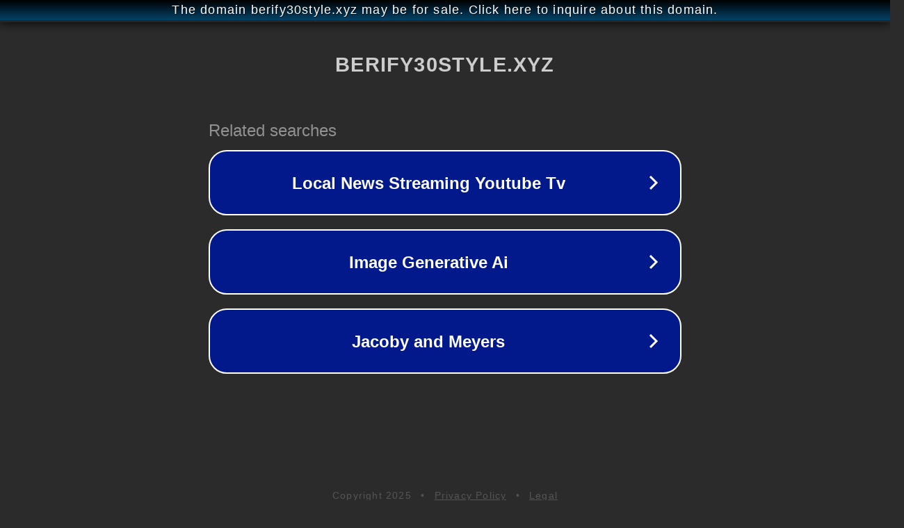

--- FILE ---
content_type: text/html; charset=utf-8
request_url: http://ww25.berify30style.xyz/80065.html?subid1=20240621-0912-56cb-85c8-3bf6f2a19de1
body_size: 1202
content:
<!doctype html>
<html data-adblockkey="MFwwDQYJKoZIhvcNAQEBBQADSwAwSAJBANDrp2lz7AOmADaN8tA50LsWcjLFyQFcb/P2Txc58oYOeILb3vBw7J6f4pamkAQVSQuqYsKx3YzdUHCvbVZvFUsCAwEAAQ==_EmGNYsWWH69jZ+OdwyNJ1Hhog1D/4ODlqpXm+MAnLi2uAt5Lf5+bzuCyp+xQmYgzeiYX8UXziYBkMwll8r41Pg==" lang="en" style="background: #2B2B2B;">
<head>
    <meta charset="utf-8">
    <meta name="viewport" content="width=device-width, initial-scale=1">
    <link rel="icon" href="[data-uri]">
    <link rel="preconnect" href="https://www.google.com" crossorigin>
</head>
<body>
<div id="target" style="opacity: 0"></div>
<script>window.park = "eyJ1dWlkIjoiNmFlYzMyM2ItODE2OC00NzJlLWJhYjMtYWNiNjkxOWI5ZTk1IiwicGFnZV90aW1lIjoxNzY2MDgzMjA1LCJwYWdlX3VybCI6Imh0dHA6Ly93dzI1LmJlcmlmeTMwc3R5bGUueHl6LzgwMDY1Lmh0bWw/[base64]";</script>
<script src="/boXYTFher.js"></script>
</body>
</html>
